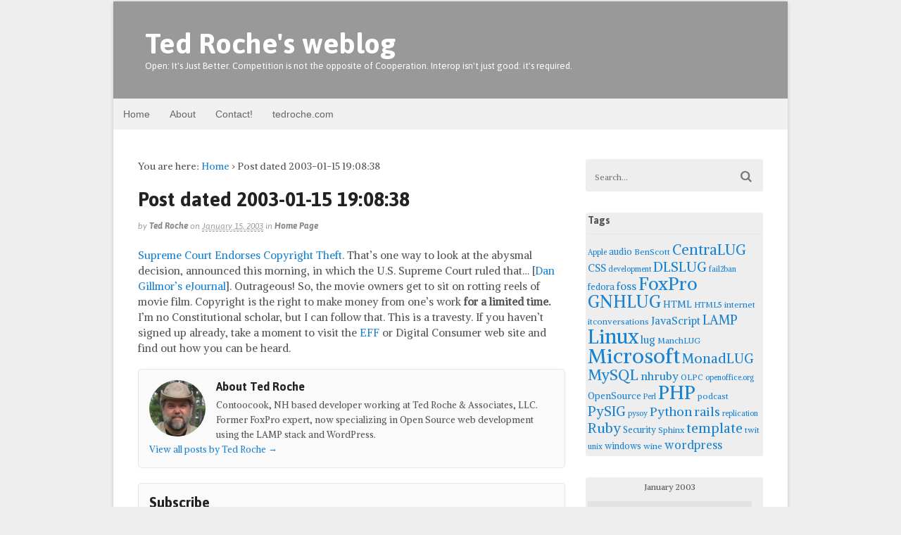

--- FILE ---
content_type: text/html; charset=UTF-8
request_url: https://blog.tedroche.com/2003/01/15/57/
body_size: 79053
content:
<!DOCTYPE html>
<html lang="en-US">
<head>
<meta charset="UTF-8" />
<title>Post dated 2003-01-15 19:08:38 | Ted Roche&#039;s weblog</title>
<meta http-equiv="Content-Type" content="text/html; charset=UTF-8" />
<link rel="pingback" href="https://blog.tedroche.com/xmlrpc.php" />
<meta name='robots' content='max-image-preview:large' />

<!--  Mobile viewport scale -->
<meta content="initial-scale=1.0, maximum-scale=1.0, user-scalable=yes" name="viewport"/>
<link rel="alternate" type="application/rss+xml" title="Ted Roche&#039;s weblog &raquo; Feed" href="https://blog.tedroche.com/feed/" />
<link rel="alternate" title="oEmbed (JSON)" type="application/json+oembed" href="https://blog.tedroche.com/wp-json/oembed/1.0/embed?url=https%3A%2F%2Fblog.tedroche.com%2F2003%2F01%2F15%2F57%2F" />
<link rel="alternate" title="oEmbed (XML)" type="text/xml+oembed" href="https://blog.tedroche.com/wp-json/oembed/1.0/embed?url=https%3A%2F%2Fblog.tedroche.com%2F2003%2F01%2F15%2F57%2F&#038;format=xml" />
<style type="text/css">
@media only screen and (min-width: 980px) {
body.two-col-left-960 #main-sidebar-container { width: 100%; }
body.two-col-left-960 #main-sidebar-container #sidebar { width: 28.385%; }
body.two-col-left-960 #main-sidebar-container #main { width: 68.385%; }
}
</style>
<style id='wp-img-auto-sizes-contain-inline-css' type='text/css'>
img:is([sizes=auto i],[sizes^="auto," i]){contain-intrinsic-size:3000px 1500px}
/*# sourceURL=wp-img-auto-sizes-contain-inline-css */
</style>
<style id='wp-emoji-styles-inline-css' type='text/css'>

	img.wp-smiley, img.emoji {
		display: inline !important;
		border: none !important;
		box-shadow: none !important;
		height: 1em !important;
		width: 1em !important;
		margin: 0 0.07em !important;
		vertical-align: -0.1em !important;
		background: none !important;
		padding: 0 !important;
	}
/*# sourceURL=wp-emoji-styles-inline-css */
</style>
<style id='wp-block-library-inline-css' type='text/css'>
:root{--wp-block-synced-color:#7a00df;--wp-block-synced-color--rgb:122,0,223;--wp-bound-block-color:var(--wp-block-synced-color);--wp-editor-canvas-background:#ddd;--wp-admin-theme-color:#007cba;--wp-admin-theme-color--rgb:0,124,186;--wp-admin-theme-color-darker-10:#006ba1;--wp-admin-theme-color-darker-10--rgb:0,107,160.5;--wp-admin-theme-color-darker-20:#005a87;--wp-admin-theme-color-darker-20--rgb:0,90,135;--wp-admin-border-width-focus:2px}@media (min-resolution:192dpi){:root{--wp-admin-border-width-focus:1.5px}}.wp-element-button{cursor:pointer}:root .has-very-light-gray-background-color{background-color:#eee}:root .has-very-dark-gray-background-color{background-color:#313131}:root .has-very-light-gray-color{color:#eee}:root .has-very-dark-gray-color{color:#313131}:root .has-vivid-green-cyan-to-vivid-cyan-blue-gradient-background{background:linear-gradient(135deg,#00d084,#0693e3)}:root .has-purple-crush-gradient-background{background:linear-gradient(135deg,#34e2e4,#4721fb 50%,#ab1dfe)}:root .has-hazy-dawn-gradient-background{background:linear-gradient(135deg,#faaca8,#dad0ec)}:root .has-subdued-olive-gradient-background{background:linear-gradient(135deg,#fafae1,#67a671)}:root .has-atomic-cream-gradient-background{background:linear-gradient(135deg,#fdd79a,#004a59)}:root .has-nightshade-gradient-background{background:linear-gradient(135deg,#330968,#31cdcf)}:root .has-midnight-gradient-background{background:linear-gradient(135deg,#020381,#2874fc)}:root{--wp--preset--font-size--normal:16px;--wp--preset--font-size--huge:42px}.has-regular-font-size{font-size:1em}.has-larger-font-size{font-size:2.625em}.has-normal-font-size{font-size:var(--wp--preset--font-size--normal)}.has-huge-font-size{font-size:var(--wp--preset--font-size--huge)}.has-text-align-center{text-align:center}.has-text-align-left{text-align:left}.has-text-align-right{text-align:right}.has-fit-text{white-space:nowrap!important}#end-resizable-editor-section{display:none}.aligncenter{clear:both}.items-justified-left{justify-content:flex-start}.items-justified-center{justify-content:center}.items-justified-right{justify-content:flex-end}.items-justified-space-between{justify-content:space-between}.screen-reader-text{border:0;clip-path:inset(50%);height:1px;margin:-1px;overflow:hidden;padding:0;position:absolute;width:1px;word-wrap:normal!important}.screen-reader-text:focus{background-color:#ddd;clip-path:none;color:#444;display:block;font-size:1em;height:auto;left:5px;line-height:normal;padding:15px 23px 14px;text-decoration:none;top:5px;width:auto;z-index:100000}html :where(.has-border-color){border-style:solid}html :where([style*=border-top-color]){border-top-style:solid}html :where([style*=border-right-color]){border-right-style:solid}html :where([style*=border-bottom-color]){border-bottom-style:solid}html :where([style*=border-left-color]){border-left-style:solid}html :where([style*=border-width]){border-style:solid}html :where([style*=border-top-width]){border-top-style:solid}html :where([style*=border-right-width]){border-right-style:solid}html :where([style*=border-bottom-width]){border-bottom-style:solid}html :where([style*=border-left-width]){border-left-style:solid}html :where(img[class*=wp-image-]){height:auto;max-width:100%}:where(figure){margin:0 0 1em}html :where(.is-position-sticky){--wp-admin--admin-bar--position-offset:var(--wp-admin--admin-bar--height,0px)}@media screen and (max-width:600px){html :where(.is-position-sticky){--wp-admin--admin-bar--position-offset:0px}}

/*# sourceURL=wp-block-library-inline-css */
</style><style id='global-styles-inline-css' type='text/css'>
:root{--wp--preset--aspect-ratio--square: 1;--wp--preset--aspect-ratio--4-3: 4/3;--wp--preset--aspect-ratio--3-4: 3/4;--wp--preset--aspect-ratio--3-2: 3/2;--wp--preset--aspect-ratio--2-3: 2/3;--wp--preset--aspect-ratio--16-9: 16/9;--wp--preset--aspect-ratio--9-16: 9/16;--wp--preset--color--black: #000000;--wp--preset--color--cyan-bluish-gray: #abb8c3;--wp--preset--color--white: #ffffff;--wp--preset--color--pale-pink: #f78da7;--wp--preset--color--vivid-red: #cf2e2e;--wp--preset--color--luminous-vivid-orange: #ff6900;--wp--preset--color--luminous-vivid-amber: #fcb900;--wp--preset--color--light-green-cyan: #7bdcb5;--wp--preset--color--vivid-green-cyan: #00d084;--wp--preset--color--pale-cyan-blue: #8ed1fc;--wp--preset--color--vivid-cyan-blue: #0693e3;--wp--preset--color--vivid-purple: #9b51e0;--wp--preset--gradient--vivid-cyan-blue-to-vivid-purple: linear-gradient(135deg,rgb(6,147,227) 0%,rgb(155,81,224) 100%);--wp--preset--gradient--light-green-cyan-to-vivid-green-cyan: linear-gradient(135deg,rgb(122,220,180) 0%,rgb(0,208,130) 100%);--wp--preset--gradient--luminous-vivid-amber-to-luminous-vivid-orange: linear-gradient(135deg,rgb(252,185,0) 0%,rgb(255,105,0) 100%);--wp--preset--gradient--luminous-vivid-orange-to-vivid-red: linear-gradient(135deg,rgb(255,105,0) 0%,rgb(207,46,46) 100%);--wp--preset--gradient--very-light-gray-to-cyan-bluish-gray: linear-gradient(135deg,rgb(238,238,238) 0%,rgb(169,184,195) 100%);--wp--preset--gradient--cool-to-warm-spectrum: linear-gradient(135deg,rgb(74,234,220) 0%,rgb(151,120,209) 20%,rgb(207,42,186) 40%,rgb(238,44,130) 60%,rgb(251,105,98) 80%,rgb(254,248,76) 100%);--wp--preset--gradient--blush-light-purple: linear-gradient(135deg,rgb(255,206,236) 0%,rgb(152,150,240) 100%);--wp--preset--gradient--blush-bordeaux: linear-gradient(135deg,rgb(254,205,165) 0%,rgb(254,45,45) 50%,rgb(107,0,62) 100%);--wp--preset--gradient--luminous-dusk: linear-gradient(135deg,rgb(255,203,112) 0%,rgb(199,81,192) 50%,rgb(65,88,208) 100%);--wp--preset--gradient--pale-ocean: linear-gradient(135deg,rgb(255,245,203) 0%,rgb(182,227,212) 50%,rgb(51,167,181) 100%);--wp--preset--gradient--electric-grass: linear-gradient(135deg,rgb(202,248,128) 0%,rgb(113,206,126) 100%);--wp--preset--gradient--midnight: linear-gradient(135deg,rgb(2,3,129) 0%,rgb(40,116,252) 100%);--wp--preset--font-size--small: 13px;--wp--preset--font-size--medium: 20px;--wp--preset--font-size--large: 36px;--wp--preset--font-size--x-large: 42px;--wp--preset--spacing--20: 0.44rem;--wp--preset--spacing--30: 0.67rem;--wp--preset--spacing--40: 1rem;--wp--preset--spacing--50: 1.5rem;--wp--preset--spacing--60: 2.25rem;--wp--preset--spacing--70: 3.38rem;--wp--preset--spacing--80: 5.06rem;--wp--preset--shadow--natural: 6px 6px 9px rgba(0, 0, 0, 0.2);--wp--preset--shadow--deep: 12px 12px 50px rgba(0, 0, 0, 0.4);--wp--preset--shadow--sharp: 6px 6px 0px rgba(0, 0, 0, 0.2);--wp--preset--shadow--outlined: 6px 6px 0px -3px rgb(255, 255, 255), 6px 6px rgb(0, 0, 0);--wp--preset--shadow--crisp: 6px 6px 0px rgb(0, 0, 0);}:where(.is-layout-flex){gap: 0.5em;}:where(.is-layout-grid){gap: 0.5em;}body .is-layout-flex{display: flex;}.is-layout-flex{flex-wrap: wrap;align-items: center;}.is-layout-flex > :is(*, div){margin: 0;}body .is-layout-grid{display: grid;}.is-layout-grid > :is(*, div){margin: 0;}:where(.wp-block-columns.is-layout-flex){gap: 2em;}:where(.wp-block-columns.is-layout-grid){gap: 2em;}:where(.wp-block-post-template.is-layout-flex){gap: 1.25em;}:where(.wp-block-post-template.is-layout-grid){gap: 1.25em;}.has-black-color{color: var(--wp--preset--color--black) !important;}.has-cyan-bluish-gray-color{color: var(--wp--preset--color--cyan-bluish-gray) !important;}.has-white-color{color: var(--wp--preset--color--white) !important;}.has-pale-pink-color{color: var(--wp--preset--color--pale-pink) !important;}.has-vivid-red-color{color: var(--wp--preset--color--vivid-red) !important;}.has-luminous-vivid-orange-color{color: var(--wp--preset--color--luminous-vivid-orange) !important;}.has-luminous-vivid-amber-color{color: var(--wp--preset--color--luminous-vivid-amber) !important;}.has-light-green-cyan-color{color: var(--wp--preset--color--light-green-cyan) !important;}.has-vivid-green-cyan-color{color: var(--wp--preset--color--vivid-green-cyan) !important;}.has-pale-cyan-blue-color{color: var(--wp--preset--color--pale-cyan-blue) !important;}.has-vivid-cyan-blue-color{color: var(--wp--preset--color--vivid-cyan-blue) !important;}.has-vivid-purple-color{color: var(--wp--preset--color--vivid-purple) !important;}.has-black-background-color{background-color: var(--wp--preset--color--black) !important;}.has-cyan-bluish-gray-background-color{background-color: var(--wp--preset--color--cyan-bluish-gray) !important;}.has-white-background-color{background-color: var(--wp--preset--color--white) !important;}.has-pale-pink-background-color{background-color: var(--wp--preset--color--pale-pink) !important;}.has-vivid-red-background-color{background-color: var(--wp--preset--color--vivid-red) !important;}.has-luminous-vivid-orange-background-color{background-color: var(--wp--preset--color--luminous-vivid-orange) !important;}.has-luminous-vivid-amber-background-color{background-color: var(--wp--preset--color--luminous-vivid-amber) !important;}.has-light-green-cyan-background-color{background-color: var(--wp--preset--color--light-green-cyan) !important;}.has-vivid-green-cyan-background-color{background-color: var(--wp--preset--color--vivid-green-cyan) !important;}.has-pale-cyan-blue-background-color{background-color: var(--wp--preset--color--pale-cyan-blue) !important;}.has-vivid-cyan-blue-background-color{background-color: var(--wp--preset--color--vivid-cyan-blue) !important;}.has-vivid-purple-background-color{background-color: var(--wp--preset--color--vivid-purple) !important;}.has-black-border-color{border-color: var(--wp--preset--color--black) !important;}.has-cyan-bluish-gray-border-color{border-color: var(--wp--preset--color--cyan-bluish-gray) !important;}.has-white-border-color{border-color: var(--wp--preset--color--white) !important;}.has-pale-pink-border-color{border-color: var(--wp--preset--color--pale-pink) !important;}.has-vivid-red-border-color{border-color: var(--wp--preset--color--vivid-red) !important;}.has-luminous-vivid-orange-border-color{border-color: var(--wp--preset--color--luminous-vivid-orange) !important;}.has-luminous-vivid-amber-border-color{border-color: var(--wp--preset--color--luminous-vivid-amber) !important;}.has-light-green-cyan-border-color{border-color: var(--wp--preset--color--light-green-cyan) !important;}.has-vivid-green-cyan-border-color{border-color: var(--wp--preset--color--vivid-green-cyan) !important;}.has-pale-cyan-blue-border-color{border-color: var(--wp--preset--color--pale-cyan-blue) !important;}.has-vivid-cyan-blue-border-color{border-color: var(--wp--preset--color--vivid-cyan-blue) !important;}.has-vivid-purple-border-color{border-color: var(--wp--preset--color--vivid-purple) !important;}.has-vivid-cyan-blue-to-vivid-purple-gradient-background{background: var(--wp--preset--gradient--vivid-cyan-blue-to-vivid-purple) !important;}.has-light-green-cyan-to-vivid-green-cyan-gradient-background{background: var(--wp--preset--gradient--light-green-cyan-to-vivid-green-cyan) !important;}.has-luminous-vivid-amber-to-luminous-vivid-orange-gradient-background{background: var(--wp--preset--gradient--luminous-vivid-amber-to-luminous-vivid-orange) !important;}.has-luminous-vivid-orange-to-vivid-red-gradient-background{background: var(--wp--preset--gradient--luminous-vivid-orange-to-vivid-red) !important;}.has-very-light-gray-to-cyan-bluish-gray-gradient-background{background: var(--wp--preset--gradient--very-light-gray-to-cyan-bluish-gray) !important;}.has-cool-to-warm-spectrum-gradient-background{background: var(--wp--preset--gradient--cool-to-warm-spectrum) !important;}.has-blush-light-purple-gradient-background{background: var(--wp--preset--gradient--blush-light-purple) !important;}.has-blush-bordeaux-gradient-background{background: var(--wp--preset--gradient--blush-bordeaux) !important;}.has-luminous-dusk-gradient-background{background: var(--wp--preset--gradient--luminous-dusk) !important;}.has-pale-ocean-gradient-background{background: var(--wp--preset--gradient--pale-ocean) !important;}.has-electric-grass-gradient-background{background: var(--wp--preset--gradient--electric-grass) !important;}.has-midnight-gradient-background{background: var(--wp--preset--gradient--midnight) !important;}.has-small-font-size{font-size: var(--wp--preset--font-size--small) !important;}.has-medium-font-size{font-size: var(--wp--preset--font-size--medium) !important;}.has-large-font-size{font-size: var(--wp--preset--font-size--large) !important;}.has-x-large-font-size{font-size: var(--wp--preset--font-size--x-large) !important;}
/*# sourceURL=global-styles-inline-css */
</style>

<style id='classic-theme-styles-inline-css' type='text/css'>
/*! This file is auto-generated */
.wp-block-button__link{color:#fff;background-color:#32373c;border-radius:9999px;box-shadow:none;text-decoration:none;padding:calc(.667em + 2px) calc(1.333em + 2px);font-size:1.125em}.wp-block-file__button{background:#32373c;color:#fff;text-decoration:none}
/*# sourceURL=/wp-includes/css/classic-themes.min.css */
</style>
<link rel='stylesheet' id='theme-stylesheet-css' href='https://blog.tedroche.com/wp-content/themes/canvas/style.css?ver=5.8.0' type='text/css' media='all' />
<!--[if lt IE 9]>
<link href="https://blog.tedroche.com/wp-content/themes/canvas/css/non-responsive.css" rel="stylesheet" type="text/css" />
<style type="text/css">.col-full, #wrapper { width: 960px; max-width: 960px; } #inner-wrapper { padding: 0; } body.full-width #header, #nav-container, body.full-width #content, body.full-width #footer-widgets, body.full-width #footer { padding-left: 0; padding-right: 0; } body.fixed-mobile #top, body.fixed-mobile #header-container, body.fixed-mobile #footer-container, body.fixed-mobile #nav-container, body.fixed-mobile #footer-widgets-container { min-width: 960px; padding: 0 1em; } body.full-width #content { width: auto; padding: 0 1em;}</style>
<![endif]-->
<script type="text/javascript" src="https://blog.tedroche.com/wp-includes/js/jquery/jquery.min.js?ver=3.7.1" id="jquery-core-js"></script>
<script type="text/javascript" src="https://blog.tedroche.com/wp-includes/js/jquery/jquery-migrate.min.js?ver=3.4.1" id="jquery-migrate-js"></script>
<script type="text/javascript" src="https://blog.tedroche.com/wp-content/themes/canvas/includes/js/third-party.min.js?ver=6.9" id="third-party-js"></script>
<script type="text/javascript" src="https://blog.tedroche.com/wp-content/themes/canvas/includes/js/modernizr.min.js?ver=2.6.2" id="modernizr-js"></script>
<script type="text/javascript" src="https://blog.tedroche.com/wp-content/themes/canvas/includes/js/general.min.js?ver=6.9" id="general-js"></script>
<link rel="https://api.w.org/" href="https://blog.tedroche.com/wp-json/" /><link rel="alternate" title="JSON" type="application/json" href="https://blog.tedroche.com/wp-json/wp/v2/posts/57" /><meta name="generator" content="WordPress 6.9" />
<link rel="canonical" href="https://blog.tedroche.com/2003/01/15/57/" />
<link rel='shortlink' href='https://blog.tedroche.com/?p=57' />

<!-- Custom CSS Styling -->
<style type="text/css">
body {background-color:#eeeeee;background-repeat:no-repeat;background-position:top left;background-attachment:scroll;border-top:0px solid #000000;}
hr, .entry img, img.thumbnail, .entry .wp-caption, #footer-widgets, #comments, #comments .comment.thread-even, #comments ul.children li, .entry h1{border-color:#373737}
a:link, a:visited, #loopedSlider a.flex-prev:hover, #loopedSlider a.flex-next:hover {color:#1982d1} .quantity .plus, .quantity .minus {background-color: #1982d1;}
#header {background-color:#999;background-repeat:no-repeat;background-position:left top;margin-top:0px;margin-bottom:0px;padding-top:40px;padding-bottom:40px;border:0px solid ;}
#logo {padding-left:10px;}.header-widget {padding-right:10px;}
#logo .site-title a {font:bold 40px/1em 'Asap', arial, sans-serif;color:#fff;}
#logo .site-description {font:300 13px/1em 'Asap', arial, sans-serif;color:#fff;}
#inner-wrapper {padding-left:30px; padding-right:30px;background-color:#ffffff;margin-top:1px;margin-bottom:1px;border-top:1px solid #dbdbdb;border-bottom:1px solid #dbdbdb;border-left:1px solid #dbdbdb;border-right:1px solid #dbdbdb;border-radius:6px;box-shadow: 0px 1px 5px rgba(0,0,0,.1);} .col-full { width: auto; } @media only screen and (max-width:767px) { #inner-wrapper { margin:0; border-radius:none; padding-left:1em; padding-right: 1em; border: none; } } 
body, p { font:300 14px/1.5em 'Alike', arial, sans-serif;color:#555555; }
h1 { font:bold 28px/1.2em 'Asap', arial, sans-serif;color:#222222; }h2 { font:bold 24px/1.2em 'Asap', arial, sans-serif;color:#222222; }h3 { font:bold 20px/1.2em 'Asap', arial, sans-serif;color:#222222; }h4 { font:bold 16px/1.2em 'Asap', arial, sans-serif;color:#222222; }h5 { font:bold 14px/1.2em 'Asap', arial, sans-serif;color:#222222; }h6 { font:bold 12px/1.2em 'Asap', arial, sans-serif;color:#222222; }
.page-title, .post .title, .page .title {font:bold 28px/1.1em 'Asap', arial, sans-serif;color:#222222;}
.post .title a:link, .post .title a:visited, .page .title a:link, .page .title a:visited {color:#222222}
.post-meta { font:italic 12px/1.5em 'Asap', arial, sans-serif;color:#999999; }
.entry, .entry p{ font:300 15px/1.5em 'Alike', arial, sans-serif;color:#555555; }
.post-more {font:300 13px/1.5em Alike;color:;border-top:0px solid #e6e6e6;border-bottom:0px solid #e6e6e6;}
#post-author, #connect {border-top:1px solid #e6e6e6;border-bottom:1px solid #e6e6e6;border-left:1px solid #e6e6e6;border-right:1px solid #e6e6e6;border-radius:5px;-moz-border-radius:5px;-webkit-border-radius:5px;background-color:#fafafa}
.nav-entries a, .woo-pagination { font:300 13px/1em 'Asap', arial, sans-serif;color:#888; }
.woo-pagination a, .woo-pagination a:hover {color:#888!important}
.widget h3 {font:bold 14px/1.2em Asap;color:#555555;border-bottom:1px solid #e6e6e6;}
.widget_recent_comments li, #twitter li { border-color: #e6e6e6;}
.widget p, .widget .textwidget { font:300 13px/1.5em &quot;Helvetica Neue&quot;, Helvetica, sans-serif;color:#555555; }
.widget {font:300 13px/1.5em &quot;Helvetica Neue&quot;, Helvetica, sans-serif;color:#555555;padding:3px 3px;background-color:#EEE;border-radius:3px;-moz-border-radius:3px;-webkit-border-radius:3px;}
#tabs .inside li a, .widget_woodojo_tabs .tabbable .tab-pane li a { font:bold 12px/1.5em &quot;Helvetica Neue&quot;, Helvetica, sans-serif;color:#555555; }
#tabs .inside li span.meta, .widget_woodojo_tabs .tabbable .tab-pane li span.meta { font:300 11px/1.5em &quot;Helvetica Neue&quot;, Helvetica, sans-serif;color:#999999; }
#tabs ul.wooTabs li a, .widget_woodojo_tabs .tabbable .nav-tabs li a { font:300 11px/2em &quot;Helvetica Neue&quot;, Helvetica, sans-serif;color:#999999; }
@media only screen and (min-width:768px) {
ul.nav li a, #navigation ul.rss a, #navigation ul.cart a.cart-contents, #navigation .cart-contents #navigation ul.rss, #navigation ul.nav-search, #navigation ul.nav-search a { font:300 14px/1.2em &quot;Helvetica Neue&quot;, Helvetica, sans-serif;color:#666666; } #navigation ul.rss li a:before, #navigation ul.nav-search a.search-contents:before { color:#666666;}
#navigation ul.nav li ul, #navigation ul.cart > li > ul > div  { border: 0px solid #dbdbdb; }
#navigation ul.nav > li:hover > ul  { left: 0; }
#navigation ul.nav > li  { border-right: 0px solid #dbdbdb; }#navigation ul.nav > li:hover > ul  { left: 0; }
#navigation { box-shadow: none; -moz-box-shadow: none; -webkit-box-shadow: none; }#navigation ul li:first-child, #navigation ul li:first-child a { border-radius:0px 0 0 0px; -moz-border-radius:0px 0 0 0px; -webkit-border-radius:0px 0 0 0px; }
#navigation {border-top:0px solid #dbdbdb;border-bottom:0px solid #dbdbdb;border-left:0px solid #dbdbdb;border-right:0px solid #dbdbdb;border-radius:0px; -moz-border-radius:0px; -webkit-border-radius:0px;}
#top ul.nav li a { font:300 12px/1.6em &quot;Helvetica Neue&quot;, Helvetica, sans-serif;color:#ddd; }
}
#footer, #footer p { font:300 13px/1.4em &quot;Helvetica Neue&quot;, Helvetica, sans-serif;color:#999999; }
#footer {border-top:1px solid #dbdbdb;border-bottom:0px solid ;border-left:0px solid ;border-right:0px solid ;border-radius:0px; -moz-border-radius:0px; -webkit-border-radius:0px;}
.magazine #loopedSlider .content h2.title a { font:bold 24px/1em Arial, sans-serif;color:#ffffff; }
.wooslider-theme-magazine .slide-title a { font:bold 24px/1em Arial, sans-serif;color:#ffffff; }
.magazine #loopedSlider .content .excerpt p { font:300 13px/1.5em Arial, sans-serif;color:#cccccc; }
.wooslider-theme-magazine .slide-content p, .wooslider-theme-magazine .slide-excerpt p { font:300 13px/1.5em Arial, sans-serif;color:#cccccc; }
.magazine .block .post .title a {font:bold 18px/1.2em &quot;Helvetica Neue&quot;, Helvetica, sans-serif;color:#222222; }
#loopedSlider.business-slider .content h2 { font:bold 24px/1em Arial, sans-serif;color:#ffffff; }
#loopedSlider.business-slider .content h2.title a { font:bold 24px/1em Arial, sans-serif;color:#ffffff; }
.wooslider-theme-business .has-featured-image .slide-title { font:bold 24px/1em Arial, sans-serif;color:#ffffff; }
.wooslider-theme-business .has-featured-image .slide-title a { font:bold 24px/1em Arial, sans-serif;color:#ffffff; }
#wrapper #loopedSlider.business-slider .content p { font:300 13px/1.5em Arial, sans-serif;color:#cccccc; }
.wooslider-theme-business .has-featured-image .slide-content p { font:300 13px/1.5em Arial, sans-serif;color:#cccccc; }
.wooslider-theme-business .has-featured-image .slide-excerpt p { font:300 13px/1.5em Arial, sans-serif;color:#cccccc; }
.archive_header { font:bold 18px/1em Arial, sans-serif;color:#222222; }
.archive_header {border-bottom:1px solid #e6e6e6;}
</style>

<!-- Custom Favicon -->
<link rel="shortcut icon" href="https://blog.tedroche.com/wp-content/uploads/2013/12/apple-touch-icon-iphone.png"/>
<!-- Options Panel Custom CSS -->
<style type="text/css">
span.comments {display: none;}
div.wp-caption {border-color: rgb(224,224,224);}
</style>


<!-- Woo Shortcodes CSS -->
<link href="https://blog.tedroche.com/wp-content/themes/canvas/functions/css/shortcodes.css" rel="stylesheet" type="text/css" />

<!-- Custom Stylesheet -->
<link href="https://blog.tedroche.com/wp-content/themes/canvas/custom.css" rel="stylesheet" type="text/css" />

<!-- Theme version -->
<meta name="generator" content="Canvas 5.8.7" />
<meta name="generator" content="WooFramework 6.2.9" />

<!-- Google Webfonts -->
<link href="https://fonts.googleapis.com/css?family=Alike%3Aregular%7CAsap%3Aregular%2Citalic%2C700%2C700italic" rel="stylesheet" type="text/css" />
</head>
<body class="wp-singular post-template-default single single-post postid-57 single-format-standard wp-theme-canvas chrome alt-style-default boxed-layout two-col-left width-960 two-col-left-960">
<!-- Google Tag Manager -->
<noscript><iframe src="//www.googletagmanager.com/ns.html?id=GTM-T75MR3"
height="0" width="0" style="display:none;visibility:hidden"></iframe></noscript>
<script>(function(w,d,s,l,i){w[l]=w[l]||[];w[l].push({'gtm.start':
new Date().getTime(),event:'gtm.js'});var f=d.getElementsByTagName(s)[0],
j=d.createElement(s),dl=l!='dataLayer'?'&l='+l:'';j.async=true;j.src=
'//www.googletagmanager.com/gtm.js?id='+i+dl;f.parentNode.insertBefore(j,f);
})(window,document,'script','dataLayer','GTM-T75MR3');</script>
<!-- End Google Tag Manager --><div id="wrapper">

	<div id="inner-wrapper">

	<h3 class="nav-toggle icon"><a href="#navigation">Navigation</a></h3>

	<header id="header" class="col-full">

		<div id="logo">
<span class="site-title"><a href="https://blog.tedroche.com/">Ted Roche&#039;s weblog</a></span>
<span class="site-description">Open: It&#039;s Just Better. Competition is not the opposite of Cooperation. Interop isn&#039;t just good: it&#039;s required.</span>
</div>

	</header>
	<nav id="navigation" class="col-full" role="navigation">

	
	<section class="menus">

		<a href="https://blog.tedroche.com" class="nav-home"><span>Home</span></a>

	<h3>Customized blog.tedroche.com menu</h3><ul id="main-nav" class="nav fl"><li id="menu-item-3480" class="menu-item menu-item-type-custom menu-item-object-custom menu-item-home menu-item-3480"><a href="//blog.tedroche.com/">Home</a></li>
<li id="menu-item-6342" class="menu-item menu-item-type-post_type menu-item-object-page menu-item-6342"><a href="https://blog.tedroche.com/about-ted-roche/">About</a></li>
<li id="menu-item-3496" class="menu-item menu-item-type-custom menu-item-object-custom menu-item-3496"><a href="//www.tedroche.com/contact.php">Contact!</a></li>
<li id="menu-item-3481" class="menu-item menu-item-type-custom menu-item-object-custom menu-item-3481"><a href="//www.tedroche.com">tedroche.com</a></li>
</ul>	<div class="side-nav">
		</div><!-- /#side-nav -->

	</section><!-- /.menus -->

	<a href="#top" class="nav-close"><span>Return to Content</span></a>

</nav>
       
    <!-- #content Starts -->
	    <div id="content" class="col-full">
    
    	<div id="main-sidebar-container">    

            <!-- #main Starts -->
                        <section id="main">                       
<div class="breadcrumb breadcrumbs woo-breadcrumbs"><div class="breadcrumb-trail"><span class="trail-before"><span class="breadcrumb-title">You are here:</span></span> <a href="https://blog.tedroche.com" title="Ted Roche&#039;s weblog" rel="home" class="trail-begin">Home</a> <span class="sep">›</span> <span class="trail-end">Post dated 2003-01-15 19:08:38</span></div></div><article class="post-57 post type-post status-publish format-standard hentry category-homepage">
	<header>
	<h1 class="title entry-title">Post dated 2003-01-15 19:08:38</h1>	</header>
<div class="post-meta"><span class="small">By</span> <span class="author vcard"><span class="fn"><a href="https://blog.tedroche.com/author/ted-roche/" title="Posts by Ted Roche" rel="author">Ted Roche</a></span></span> <span class="small">on</span> <abbr class="date time published updated" title="2003-01-15T19:08:38-0500">January 15, 2003</abbr>  <span class="small">in</span> <span class="categories"><a href="https://blog.tedroche.com/category/homepage/" title="View all items in Home Page">Home Page</a></span>  </div>
	<section class="entry">
<p><a href="http://web.archive.org/web/20041205034353/http://weblog.siliconvalley.com:80/column/dangillmor/archives/000730.shtml">Supreme Court Endorses Copyright Theft</a>. That&#8217;s one way to look at the abysmal decision, announced this morning, in which the U.S. Supreme Court ruled that&#8230; [<a href="http://web.archive.org/web/20050713080003/http://weblog.siliconvalley.com:80/column/dangillmor/">Dan Gillmor&#8217;s eJournal</a>]. Outrageous! So, the movie owners get to sit on rotting reels of movie film. Copyright is the right to make money from one&#8217;s work <strong>for a limited time.</strong> I&#8217;m no Constitutional scholar, but I can follow that. This is a travesty. If you haven&#8217;t signed up already, take a moment to visit the <a href="https://www.eff.org">EFF</a> or <span class="removed_link" title="http://www.digitalconsumer.org">Digital Consumer</span> web site and find out how you can be heard.</p>
	</section><!-- /.entry -->
	<div class="fix"></div>
<aside id="post-author">
	<div class="profile-image"><img alt='' src='https://secure.gravatar.com/avatar/9988ff068c6a277c8d446cab9debe44e7864b913cd5666b6e9b909f99037c9e6?s=80&#038;r=pg' srcset='https://secure.gravatar.com/avatar/9988ff068c6a277c8d446cab9debe44e7864b913cd5666b6e9b909f99037c9e6?s=160&#038;r=pg 2x' class='avatar avatar-80 photo' height='80' width='80' decoding='async'/></div>
	<div class="profile-content">
		<h4>About Ted Roche</h4>
		Contoocook, NH based developer working at Ted Roche &amp; Associates, LLC. Former FoxPro expert, now specializing in Open Source web development using the LAMP stack and WordPress.				<div class="profile-link">
			<a href="https://blog.tedroche.com/author/ted-roche/">
				View all posts by Ted Roche <span class="meta-nav">&rarr;</span>			</a>
		</div><!--#profile-link-->
			</div>
	<div class="fix"></div>
</aside>
		<aside id="connect">
		<h3>Subscribe</h3>

		<div class="col-left">
			<p>Subscribe to our e-mail newsletter to receive updates.</p>

			
			
						<div class="social">
		   				   		<a href="https://blog.tedroche.com/feed/" class="subscribe" title="RSS"></a>

		   					</div>
			
		</div><!-- col-left -->

				<div class="related-posts col-right">
			<h4>Related Posts:</h4>
			<div class="woo-sc-related-posts">
<ul>
<li class="post-id-7654">

<a href="https://blog.tedroche.com/2014/11/20/please-stay-on-the-line-as-calls-are-answered-in-the-order-in-which-they-are-received/" title="Please stay on the line, as calls are answered in the order in which they are received" class="related-title"><span>Please stay on the line, as calls are answered in the order in which they are received</span></a>
</li>
<li class="post-id-6850">

<a href="https://blog.tedroche.com/2014/04/22/ancient-fox-manuscripts-unearthed/" title="Ancient Fox Manuscripts Unearthed" class="related-title"><span>Ancient Fox Manuscripts Unearthed</span></a>
</li>
<li class="post-id-6748">

<a href="https://blog.tedroche.com/2014/02/26/web-dev-cardarella-ember-js/" title="Notes from Feb 25th Web Dev Meeting: Brian Cardarella on Ember.js" class="related-title"><span>Notes from Feb 25th Web Dev Meeting: Brian Cardarella on Ember.js</span></a>
</li>
<li class="post-id-6493">

<a href="https://blog.tedroche.com/2013/12/20/blog-optimization-update/" title="Blog optimization update: WordPress, CDN, Speed, Caching, Accessibility" class="related-title"><span>Blog optimization update: WordPress, CDN, Speed, Caching, Accessibility</span></a>
</li>
<li class="post-id-6417">

<a href="https://blog.tedroche.com/2013/12/11/credit-credit-due/" title="Using SQLite to Bypass the 2 GB .DBF Filesize Limit" class="related-title"><span>Using SQLite to Bypass the 2 GB .DBF Filesize Limit</span></a>
</li>
</ul>
<div class="fix"></div><!--/.fix-->
</div><!--/.woo-sc-related-posts-->		</div><!-- col-right -->
		
        <div class="fix"></div>
	</aside>
	<div class="post-utility"></div>
</article><!-- /.post -->
	        <div class="post-entries">
	            <div class="nav-prev fl"><a href="https://blog.tedroche.com/2003/01/14/56/" rel="prev"><i class="fa fa-angle-left"></i> Post dated 2003-01-14 13:58:42</a></div>
	            <div class="nav-next fr"><a href="https://blog.tedroche.com/2003/01/15/58/" rel="next">Post dated 2003-01-15 19:16:02 <i class="fa fa-angle-right"></i></a></div>
	            <div class="fix"></div>
	        </div>

		     
            </section><!-- /#main -->
                
            <aside id="sidebar">
<div id="search-4" class="widget widget_search"><div class="search_main">
    <form method="get" class="searchform" action="https://blog.tedroche.com/" >
        <input type="text" class="field s" name="s" value="Search..." onfocus="if (this.value == 'Search...') {this.value = '';}" onblur="if (this.value == '') {this.value = 'Search...';}" />
        <button type="submit" class="fa fa-search submit" name="submit" value="Search"></button>
    </form>
    <div class="fix"></div>
</div></div><div id="tag_cloud-4" class="widget widget_tag_cloud"><h3>Tags</h3><div class="tagcloud"><a href="https://blog.tedroche.com/tag/apple/" class="tag-cloud-link tag-link-360 tag-link-position-1" style="font-size: 8pt;" aria-label="Apple (2 items)">Apple</a>
<a href="https://blog.tedroche.com/tag/audio/" class="tag-cloud-link tag-link-91 tag-link-position-2" style="font-size: 9.3106382978723pt;" aria-label="audio (4 items)">audio</a>
<a href="https://blog.tedroche.com/tag/benscott/" class="tag-cloud-link tag-link-85 tag-link-position-3" style="font-size: 8.7148936170213pt;" aria-label="BenScott (3 items)">BenScott</a>
<a href="https://blog.tedroche.com/tag/centralug/" class="tag-cloud-link tag-link-105 tag-link-position-4" style="font-size: 15.268085106383pt;" aria-label="CentraLUG (49 items)">CentraLUG</a>
<a href="https://blog.tedroche.com/tag/css/" class="tag-cloud-link tag-link-445 tag-link-position-5" style="font-size: 10.8pt;" aria-label="CSS (8 items)">CSS</a>
<a href="https://blog.tedroche.com/tag/development/" class="tag-cloud-link tag-link-231 tag-link-position-6" style="font-size: 8pt;" aria-label="development (2 items)">development</a>
<a href="https://blog.tedroche.com/tag/dlslug/" class="tag-cloud-link tag-link-101 tag-link-position-7" style="font-size: 14.612765957447pt;" aria-label="DLSLUG (38 items)">DLSLUG</a>
<a href="https://blog.tedroche.com/tag/fail2ban/" class="tag-cloud-link tag-link-332 tag-link-position-8" style="font-size: 8pt;" aria-label="fail2ban (2 items)">fail2ban</a>
<a href="https://blog.tedroche.com/tag/fedora/" class="tag-cloud-link tag-link-92 tag-link-position-9" style="font-size: 9.3106382978723pt;" aria-label="fedora (4 items)">fedora</a>
<a href="https://blog.tedroche.com/tag/foss/" class="tag-cloud-link tag-link-235 tag-link-position-10" style="font-size: 11.336170212766pt;" aria-label="foss (10 items)">foss</a>
<a href="https://blog.tedroche.com/tag/foxpro/" class="tag-cloud-link tag-link-436 tag-link-position-11" style="font-size: 19.140425531915pt;" aria-label="FoxPro (223 items)">FoxPro</a>
<a href="https://blog.tedroche.com/tag/gnhlug/" class="tag-cloud-link tag-link-103 tag-link-position-12" style="font-size: 18.127659574468pt;" aria-label="GNHLUG (149 items)">GNHLUG</a>
<a href="https://blog.tedroche.com/tag/html/" class="tag-cloud-link tag-link-448 tag-link-position-13" style="font-size: 10.204255319149pt;" aria-label="HTML (6 items)">HTML</a>
<a href="https://blog.tedroche.com/tag/html5/" class="tag-cloud-link tag-link-369 tag-link-position-14" style="font-size: 8.7148936170213pt;" aria-label="HTML5 (3 items)">HTML5</a>
<a href="https://blog.tedroche.com/tag/internet/" class="tag-cloud-link tag-link-123 tag-link-position-15" style="font-size: 8.7148936170213pt;" aria-label="internet (3 items)">internet</a>
<a href="https://blog.tedroche.com/tag/itconversations/" class="tag-cloud-link tag-link-214 tag-link-position-16" style="font-size: 8.7148936170213pt;" aria-label="itconversations (3 items)">itconversations</a>
<a href="https://blog.tedroche.com/tag/javascript/" class="tag-cloud-link tag-link-446 tag-link-position-17" style="font-size: 11.097872340426pt;" aria-label="JavaScript (9 items)">JavaScript</a>
<a href="https://blog.tedroche.com/tag/lamp/" class="tag-cloud-link tag-link-439 tag-link-position-18" style="font-size: 13.83829787234pt;" aria-label="LAMP (28 items)">LAMP</a>
<a href="https://blog.tedroche.com/tag/linux/" class="tag-cloud-link tag-link-437 tag-link-position-19" style="font-size: 21.165957446809pt;" aria-label="Linux (485 items)">Linux</a>
<a href="https://blog.tedroche.com/tag/lug/" class="tag-cloud-link tag-link-184 tag-link-position-20" style="font-size: 11.097872340426pt;" aria-label="lug (9 items)">lug</a>
<a href="https://blog.tedroche.com/tag/manchlug/" class="tag-cloud-link tag-link-353 tag-link-position-21" style="font-size: 8.7148936170213pt;" aria-label="ManchLUG (3 items)">ManchLUG</a>
<a href="https://blog.tedroche.com/tag/microsoft/" class="tag-cloud-link tag-link-433 tag-link-position-22" style="font-size: 22pt;" aria-label="Microsoft (675 items)">Microsoft</a>
<a href="https://blog.tedroche.com/tag/monadlug/" class="tag-cloud-link tag-link-87 tag-link-position-23" style="font-size: 14.314893617021pt;" aria-label="MonadLUG (34 items)">MonadLUG</a>
<a href="https://blog.tedroche.com/tag/mysql/" class="tag-cloud-link tag-link-440 tag-link-position-24" style="font-size: 16.221276595745pt;" aria-label="MySQL (71 items)">MySQL</a>
<a href="https://blog.tedroche.com/tag/nhruby/" class="tag-cloud-link tag-link-223 tag-link-position-25" style="font-size: 11.991489361702pt;" aria-label="nhruby (13 items)">nhruby</a>
<a href="https://blog.tedroche.com/tag/olpc/" class="tag-cloud-link tag-link-119 tag-link-position-26" style="font-size: 8.7148936170213pt;" aria-label="OLPC (3 items)">OLPC</a>
<a href="https://blog.tedroche.com/tag/openofficeorg/" class="tag-cloud-link tag-link-245 tag-link-position-27" style="font-size: 8pt;" aria-label="openoffice.org (2 items)">openoffice.org</a>
<a href="https://blog.tedroche.com/tag/opensource/" class="tag-cloud-link tag-link-434 tag-link-position-28" style="font-size: 9.7872340425532pt;" aria-label="OpenSource (5 items)">OpenSource</a>
<a href="https://blog.tedroche.com/tag/perl/" class="tag-cloud-link tag-link-447 tag-link-position-29" style="font-size: 8pt;" aria-label="Perl (2 items)">Perl</a>
<a href="https://blog.tedroche.com/tag/php/" class="tag-cloud-link tag-link-442 tag-link-position-30" style="font-size: 20.391489361702pt;" aria-label="PHP (360 items)">PHP</a>
<a href="https://blog.tedroche.com/tag/podcast/" class="tag-cloud-link tag-link-213 tag-link-position-31" style="font-size: 8.7148936170213pt;" aria-label="podcast (3 items)">podcast</a>
<a href="https://blog.tedroche.com/tag/pysig/" class="tag-cloud-link tag-link-102 tag-link-position-32" style="font-size: 14.314893617021pt;" aria-label="PySIG (34 items)">PySIG</a>
<a href="https://blog.tedroche.com/tag/pysoy/" class="tag-cloud-link tag-link-200 tag-link-position-33" style="font-size: 8pt;" aria-label="pysoy (2 items)">pysoy</a>
<a href="https://blog.tedroche.com/tag/python/" class="tag-cloud-link tag-link-438 tag-link-position-34" style="font-size: 13.36170212766pt;" aria-label="Python (23 items)">Python</a>
<a href="https://blog.tedroche.com/tag/rails/" class="tag-cloud-link tag-link-211 tag-link-position-35" style="font-size: 13.540425531915pt;" aria-label="rails (25 items)">rails</a>
<a href="https://blog.tedroche.com/tag/replication/" class="tag-cloud-link tag-link-270 tag-link-position-36" style="font-size: 8pt;" aria-label="replication (2 items)">replication</a>
<a href="https://blog.tedroche.com/tag/ruby/" class="tag-cloud-link tag-link-443 tag-link-position-37" style="font-size: 14.791489361702pt;" aria-label="Ruby (41 items)">Ruby</a>
<a href="https://blog.tedroche.com/tag/security/" class="tag-cloud-link tag-link-435 tag-link-position-38" style="font-size: 9.3106382978723pt;" aria-label="Security (4 items)">Security</a>
<a href="https://blog.tedroche.com/tag/sphinx/" class="tag-cloud-link tag-link-286 tag-link-position-39" style="font-size: 8.7148936170213pt;" aria-label="Sphinx (3 items)">Sphinx</a>
<a href="https://blog.tedroche.com/tag/template/" class="tag-cloud-link tag-link-157 tag-link-position-40" style="font-size: 14.434042553191pt;" aria-label="template (35 items)">template</a>
<a href="https://blog.tedroche.com/tag/twit/" class="tag-cloud-link tag-link-262 tag-link-position-41" style="font-size: 8.7148936170213pt;" aria-label="twit (3 items)">twit</a>
<a href="https://blog.tedroche.com/tag/unix/" class="tag-cloud-link tag-link-196 tag-link-position-42" style="font-size: 8pt;" aria-label="unix (2 items)">unix</a>
<a href="https://blog.tedroche.com/tag/windows/" class="tag-cloud-link tag-link-191 tag-link-position-43" style="font-size: 9.3106382978723pt;" aria-label="windows (4 items)">windows</a>
<a href="https://blog.tedroche.com/tag/wine/" class="tag-cloud-link tag-link-176 tag-link-position-44" style="font-size: 8.7148936170213pt;" aria-label="wine (3 items)">wine</a>
<a href="https://blog.tedroche.com/tag/wordpress/" class="tag-cloud-link tag-link-108 tag-link-position-45" style="font-size: 12.170212765957pt;" aria-label="wordpress (14 items)">wordpress</a></div>
</div><div id="calendar-4" class="widget widget_calendar"><div id="calendar_wrap" class="calendar_wrap"><table id="wp-calendar" class="wp-calendar-table">
	<caption>January 2003</caption>
	<thead>
	<tr>
		<th scope="col" aria-label="Sunday">S</th>
		<th scope="col" aria-label="Monday">M</th>
		<th scope="col" aria-label="Tuesday">T</th>
		<th scope="col" aria-label="Wednesday">W</th>
		<th scope="col" aria-label="Thursday">T</th>
		<th scope="col" aria-label="Friday">F</th>
		<th scope="col" aria-label="Saturday">S</th>
	</tr>
	</thead>
	<tbody>
	<tr>
		<td colspan="3" class="pad">&nbsp;</td><td><a href="https://blog.tedroche.com/2003/01/01/" aria-label="Posts published on January 1, 2003">1</a></td><td>2</td><td><a href="https://blog.tedroche.com/2003/01/03/" aria-label="Posts published on January 3, 2003">3</a></td><td>4</td>
	</tr>
	<tr>
		<td><a href="https://blog.tedroche.com/2003/01/05/" aria-label="Posts published on January 5, 2003">5</a></td><td><a href="https://blog.tedroche.com/2003/01/06/" aria-label="Posts published on January 6, 2003">6</a></td><td><a href="https://blog.tedroche.com/2003/01/07/" aria-label="Posts published on January 7, 2003">7</a></td><td><a href="https://blog.tedroche.com/2003/01/08/" aria-label="Posts published on January 8, 2003">8</a></td><td><a href="https://blog.tedroche.com/2003/01/09/" aria-label="Posts published on January 9, 2003">9</a></td><td><a href="https://blog.tedroche.com/2003/01/10/" aria-label="Posts published on January 10, 2003">10</a></td><td><a href="https://blog.tedroche.com/2003/01/11/" aria-label="Posts published on January 11, 2003">11</a></td>
	</tr>
	<tr>
		<td><a href="https://blog.tedroche.com/2003/01/12/" aria-label="Posts published on January 12, 2003">12</a></td><td><a href="https://blog.tedroche.com/2003/01/13/" aria-label="Posts published on January 13, 2003">13</a></td><td><a href="https://blog.tedroche.com/2003/01/14/" aria-label="Posts published on January 14, 2003">14</a></td><td><a href="https://blog.tedroche.com/2003/01/15/" aria-label="Posts published on January 15, 2003">15</a></td><td><a href="https://blog.tedroche.com/2003/01/16/" aria-label="Posts published on January 16, 2003">16</a></td><td><a href="https://blog.tedroche.com/2003/01/17/" aria-label="Posts published on January 17, 2003">17</a></td><td><a href="https://blog.tedroche.com/2003/01/18/" aria-label="Posts published on January 18, 2003">18</a></td>
	</tr>
	<tr>
		<td><a href="https://blog.tedroche.com/2003/01/19/" aria-label="Posts published on January 19, 2003">19</a></td><td><a href="https://blog.tedroche.com/2003/01/20/" aria-label="Posts published on January 20, 2003">20</a></td><td><a href="https://blog.tedroche.com/2003/01/21/" aria-label="Posts published on January 21, 2003">21</a></td><td><a href="https://blog.tedroche.com/2003/01/22/" aria-label="Posts published on January 22, 2003">22</a></td><td>23</td><td><a href="https://blog.tedroche.com/2003/01/24/" aria-label="Posts published on January 24, 2003">24</a></td><td><a href="https://blog.tedroche.com/2003/01/25/" aria-label="Posts published on January 25, 2003">25</a></td>
	</tr>
	<tr>
		<td><a href="https://blog.tedroche.com/2003/01/26/" aria-label="Posts published on January 26, 2003">26</a></td><td><a href="https://blog.tedroche.com/2003/01/27/" aria-label="Posts published on January 27, 2003">27</a></td><td><a href="https://blog.tedroche.com/2003/01/28/" aria-label="Posts published on January 28, 2003">28</a></td><td><a href="https://blog.tedroche.com/2003/01/29/" aria-label="Posts published on January 29, 2003">29</a></td><td><a href="https://blog.tedroche.com/2003/01/30/" aria-label="Posts published on January 30, 2003">30</a></td><td><a href="https://blog.tedroche.com/2003/01/31/" aria-label="Posts published on January 31, 2003">31</a></td>
		<td class="pad" colspan="1">&nbsp;</td>
	</tr>
	</tbody>
	</table><nav aria-label="Previous and next months" class="wp-calendar-nav">
		<span class="wp-calendar-nav-prev"><a href="https://blog.tedroche.com/2002/12/">&laquo; Dec</a></span>
		<span class="pad">&nbsp;</span>
		<span class="wp-calendar-nav-next"><a href="https://blog.tedroche.com/2003/02/">Feb &raquo;</a></span>
	</nav></div></div><div id="categories-3" class="widget widget_categories"><h3>View by Category:</h3><form action="https://blog.tedroche.com" method="get"><label class="screen-reader-text" for="cat">View by Category:</label><select  name='cat' id='cat' class='postform'>
	<option value='-1'>Select Category</option>
	<option class="level-0" value="29">Apple Macintosh OS X&nbsp;&nbsp;(75)</option>
	<option class="level-0" value="453">Google&nbsp;&nbsp;(1)</option>
	<option class="level-0" value="1">Home Page&nbsp;&nbsp;(2,074)</option>
	<option class="level-0" value="77">LAMP&nbsp;&nbsp;(391)</option>
	<option class="level-1" value="58">&nbsp;&nbsp;&nbsp;Linux&nbsp;&nbsp;(261)</option>
	<option class="level-1" value="78">&nbsp;&nbsp;&nbsp;MySQL&nbsp;&nbsp;(66)</option>
	<option class="level-1" value="158">&nbsp;&nbsp;&nbsp;Perl&nbsp;&nbsp;(8)</option>
	<option class="level-1" value="80">&nbsp;&nbsp;&nbsp;PHP&nbsp;&nbsp;(41)</option>
	<option class="level-1" value="83">&nbsp;&nbsp;&nbsp;PostgreSQL&nbsp;&nbsp;(12)</option>
	<option class="level-1" value="73">&nbsp;&nbsp;&nbsp;Python&nbsp;&nbsp;(69)</option>
	<option class="level-1" value="82">&nbsp;&nbsp;&nbsp;Ruby&nbsp;&nbsp;(47)</option>
	<option class="level-1" value="412">&nbsp;&nbsp;&nbsp;WordPress&nbsp;&nbsp;(7)</option>
	<option class="level-0" value="11">Microsoft&nbsp;&nbsp;(287)</option>
	<option class="level-1" value="37">&nbsp;&nbsp;&nbsp;FoxPro&nbsp;&nbsp;(38)</option>
	<option class="level-1" value="10">&nbsp;&nbsp;&nbsp;SourceSafe&nbsp;&nbsp;(8)</option>
	<option class="level-0" value="13">OpenSource&nbsp;&nbsp;(417)</option>
	<option class="level-0" value="79">Personal&nbsp;&nbsp;(37)</option>
	<option class="level-0" value="31">Security&nbsp;&nbsp;(184)</option>
	<option class="level-0" value="9">Technology&nbsp;&nbsp;(683)</option>
	<option class="level-0" value="131">Web Development&nbsp;&nbsp;(93)</option>
	<option class="level-1" value="84">&nbsp;&nbsp;&nbsp;CSS&nbsp;&nbsp;(34)</option>
	<option class="level-1" value="326">&nbsp;&nbsp;&nbsp;HTML&nbsp;&nbsp;(20)</option>
	<option class="level-1" value="129">&nbsp;&nbsp;&nbsp;JavaScript&nbsp;&nbsp;(28)</option>
</select>
</form><script type="text/javascript">
/* <![CDATA[ */

( ( dropdownId ) => {
	const dropdown = document.getElementById( dropdownId );
	function onSelectChange() {
		setTimeout( () => {
			if ( 'escape' === dropdown.dataset.lastkey ) {
				return;
			}
			if ( dropdown.value && parseInt( dropdown.value ) > 0 && dropdown instanceof HTMLSelectElement ) {
				dropdown.parentElement.submit();
			}
		}, 250 );
	}
	function onKeyUp( event ) {
		if ( 'Escape' === event.key ) {
			dropdown.dataset.lastkey = 'escape';
		} else {
			delete dropdown.dataset.lastkey;
		}
	}
	function onClick() {
		delete dropdown.dataset.lastkey;
	}
	dropdown.addEventListener( 'keyup', onKeyUp );
	dropdown.addEventListener( 'click', onClick );
	dropdown.addEventListener( 'change', onSelectChange );
})( "cat" );

//# sourceURL=WP_Widget_Categories%3A%3Awidget
/* ]]> */
</script>
</div><div id="tag_cloud-3" class="widget widget_tag_cloud"><h3>View posts tagged as:</h3><div class="tagcloud"><a href="https://blog.tedroche.com/tag/apple/" class="tag-cloud-link tag-link-360 tag-link-position-1" style="font-size: 8pt;" aria-label="Apple (2 items)">Apple</a>
<a href="https://blog.tedroche.com/tag/audio/" class="tag-cloud-link tag-link-91 tag-link-position-2" style="font-size: 9.3106382978723pt;" aria-label="audio (4 items)">audio</a>
<a href="https://blog.tedroche.com/tag/benscott/" class="tag-cloud-link tag-link-85 tag-link-position-3" style="font-size: 8.7148936170213pt;" aria-label="BenScott (3 items)">BenScott</a>
<a href="https://blog.tedroche.com/tag/centralug/" class="tag-cloud-link tag-link-105 tag-link-position-4" style="font-size: 15.268085106383pt;" aria-label="CentraLUG (49 items)">CentraLUG</a>
<a href="https://blog.tedroche.com/tag/css/" class="tag-cloud-link tag-link-445 tag-link-position-5" style="font-size: 10.8pt;" aria-label="CSS (8 items)">CSS</a>
<a href="https://blog.tedroche.com/tag/development/" class="tag-cloud-link tag-link-231 tag-link-position-6" style="font-size: 8pt;" aria-label="development (2 items)">development</a>
<a href="https://blog.tedroche.com/tag/dlslug/" class="tag-cloud-link tag-link-101 tag-link-position-7" style="font-size: 14.612765957447pt;" aria-label="DLSLUG (38 items)">DLSLUG</a>
<a href="https://blog.tedroche.com/tag/fail2ban/" class="tag-cloud-link tag-link-332 tag-link-position-8" style="font-size: 8pt;" aria-label="fail2ban (2 items)">fail2ban</a>
<a href="https://blog.tedroche.com/tag/fedora/" class="tag-cloud-link tag-link-92 tag-link-position-9" style="font-size: 9.3106382978723pt;" aria-label="fedora (4 items)">fedora</a>
<a href="https://blog.tedroche.com/tag/foss/" class="tag-cloud-link tag-link-235 tag-link-position-10" style="font-size: 11.336170212766pt;" aria-label="foss (10 items)">foss</a>
<a href="https://blog.tedroche.com/tag/foxpro/" class="tag-cloud-link tag-link-436 tag-link-position-11" style="font-size: 19.140425531915pt;" aria-label="FoxPro (223 items)">FoxPro</a>
<a href="https://blog.tedroche.com/tag/gnhlug/" class="tag-cloud-link tag-link-103 tag-link-position-12" style="font-size: 18.127659574468pt;" aria-label="GNHLUG (149 items)">GNHLUG</a>
<a href="https://blog.tedroche.com/tag/html/" class="tag-cloud-link tag-link-448 tag-link-position-13" style="font-size: 10.204255319149pt;" aria-label="HTML (6 items)">HTML</a>
<a href="https://blog.tedroche.com/tag/html5/" class="tag-cloud-link tag-link-369 tag-link-position-14" style="font-size: 8.7148936170213pt;" aria-label="HTML5 (3 items)">HTML5</a>
<a href="https://blog.tedroche.com/tag/internet/" class="tag-cloud-link tag-link-123 tag-link-position-15" style="font-size: 8.7148936170213pt;" aria-label="internet (3 items)">internet</a>
<a href="https://blog.tedroche.com/tag/itconversations/" class="tag-cloud-link tag-link-214 tag-link-position-16" style="font-size: 8.7148936170213pt;" aria-label="itconversations (3 items)">itconversations</a>
<a href="https://blog.tedroche.com/tag/javascript/" class="tag-cloud-link tag-link-446 tag-link-position-17" style="font-size: 11.097872340426pt;" aria-label="JavaScript (9 items)">JavaScript</a>
<a href="https://blog.tedroche.com/tag/lamp/" class="tag-cloud-link tag-link-439 tag-link-position-18" style="font-size: 13.83829787234pt;" aria-label="LAMP (28 items)">LAMP</a>
<a href="https://blog.tedroche.com/tag/linux/" class="tag-cloud-link tag-link-437 tag-link-position-19" style="font-size: 21.165957446809pt;" aria-label="Linux (485 items)">Linux</a>
<a href="https://blog.tedroche.com/tag/lug/" class="tag-cloud-link tag-link-184 tag-link-position-20" style="font-size: 11.097872340426pt;" aria-label="lug (9 items)">lug</a>
<a href="https://blog.tedroche.com/tag/manchlug/" class="tag-cloud-link tag-link-353 tag-link-position-21" style="font-size: 8.7148936170213pt;" aria-label="ManchLUG (3 items)">ManchLUG</a>
<a href="https://blog.tedroche.com/tag/microsoft/" class="tag-cloud-link tag-link-433 tag-link-position-22" style="font-size: 22pt;" aria-label="Microsoft (675 items)">Microsoft</a>
<a href="https://blog.tedroche.com/tag/monadlug/" class="tag-cloud-link tag-link-87 tag-link-position-23" style="font-size: 14.314893617021pt;" aria-label="MonadLUG (34 items)">MonadLUG</a>
<a href="https://blog.tedroche.com/tag/mysql/" class="tag-cloud-link tag-link-440 tag-link-position-24" style="font-size: 16.221276595745pt;" aria-label="MySQL (71 items)">MySQL</a>
<a href="https://blog.tedroche.com/tag/nhruby/" class="tag-cloud-link tag-link-223 tag-link-position-25" style="font-size: 11.991489361702pt;" aria-label="nhruby (13 items)">nhruby</a>
<a href="https://blog.tedroche.com/tag/olpc/" class="tag-cloud-link tag-link-119 tag-link-position-26" style="font-size: 8.7148936170213pt;" aria-label="OLPC (3 items)">OLPC</a>
<a href="https://blog.tedroche.com/tag/openofficeorg/" class="tag-cloud-link tag-link-245 tag-link-position-27" style="font-size: 8pt;" aria-label="openoffice.org (2 items)">openoffice.org</a>
<a href="https://blog.tedroche.com/tag/opensource/" class="tag-cloud-link tag-link-434 tag-link-position-28" style="font-size: 9.7872340425532pt;" aria-label="OpenSource (5 items)">OpenSource</a>
<a href="https://blog.tedroche.com/tag/perl/" class="tag-cloud-link tag-link-447 tag-link-position-29" style="font-size: 8pt;" aria-label="Perl (2 items)">Perl</a>
<a href="https://blog.tedroche.com/tag/php/" class="tag-cloud-link tag-link-442 tag-link-position-30" style="font-size: 20.391489361702pt;" aria-label="PHP (360 items)">PHP</a>
<a href="https://blog.tedroche.com/tag/podcast/" class="tag-cloud-link tag-link-213 tag-link-position-31" style="font-size: 8.7148936170213pt;" aria-label="podcast (3 items)">podcast</a>
<a href="https://blog.tedroche.com/tag/pysig/" class="tag-cloud-link tag-link-102 tag-link-position-32" style="font-size: 14.314893617021pt;" aria-label="PySIG (34 items)">PySIG</a>
<a href="https://blog.tedroche.com/tag/pysoy/" class="tag-cloud-link tag-link-200 tag-link-position-33" style="font-size: 8pt;" aria-label="pysoy (2 items)">pysoy</a>
<a href="https://blog.tedroche.com/tag/python/" class="tag-cloud-link tag-link-438 tag-link-position-34" style="font-size: 13.36170212766pt;" aria-label="Python (23 items)">Python</a>
<a href="https://blog.tedroche.com/tag/rails/" class="tag-cloud-link tag-link-211 tag-link-position-35" style="font-size: 13.540425531915pt;" aria-label="rails (25 items)">rails</a>
<a href="https://blog.tedroche.com/tag/replication/" class="tag-cloud-link tag-link-270 tag-link-position-36" style="font-size: 8pt;" aria-label="replication (2 items)">replication</a>
<a href="https://blog.tedroche.com/tag/ruby/" class="tag-cloud-link tag-link-443 tag-link-position-37" style="font-size: 14.791489361702pt;" aria-label="Ruby (41 items)">Ruby</a>
<a href="https://blog.tedroche.com/tag/security/" class="tag-cloud-link tag-link-435 tag-link-position-38" style="font-size: 9.3106382978723pt;" aria-label="Security (4 items)">Security</a>
<a href="https://blog.tedroche.com/tag/sphinx/" class="tag-cloud-link tag-link-286 tag-link-position-39" style="font-size: 8.7148936170213pt;" aria-label="Sphinx (3 items)">Sphinx</a>
<a href="https://blog.tedroche.com/tag/template/" class="tag-cloud-link tag-link-157 tag-link-position-40" style="font-size: 14.434042553191pt;" aria-label="template (35 items)">template</a>
<a href="https://blog.tedroche.com/tag/twit/" class="tag-cloud-link tag-link-262 tag-link-position-41" style="font-size: 8.7148936170213pt;" aria-label="twit (3 items)">twit</a>
<a href="https://blog.tedroche.com/tag/unix/" class="tag-cloud-link tag-link-196 tag-link-position-42" style="font-size: 8pt;" aria-label="unix (2 items)">unix</a>
<a href="https://blog.tedroche.com/tag/windows/" class="tag-cloud-link tag-link-191 tag-link-position-43" style="font-size: 9.3106382978723pt;" aria-label="windows (4 items)">windows</a>
<a href="https://blog.tedroche.com/tag/wine/" class="tag-cloud-link tag-link-176 tag-link-position-44" style="font-size: 8.7148936170213pt;" aria-label="wine (3 items)">wine</a>
<a href="https://blog.tedroche.com/tag/wordpress/" class="tag-cloud-link tag-link-108 tag-link-position-45" style="font-size: 12.170212765957pt;" aria-label="wordpress (14 items)">wordpress</a></div>
</div><div id="archives-3" class="widget widget_archive"><h3>Browse older posts by date:</h3>		<label class="screen-reader-text" for="archives-dropdown-3">Browse older posts by date:</label>
		<select id="archives-dropdown-3" name="archive-dropdown">
			
			<option value="">Select Month</option>
				<option value='https://blog.tedroche.com/2019/09/'> September 2019 &nbsp;(1)</option>
	<option value='https://blog.tedroche.com/2019/07/'> July 2019 &nbsp;(1)</option>
	<option value='https://blog.tedroche.com/2019/06/'> June 2019 &nbsp;(1)</option>
	<option value='https://blog.tedroche.com/2018/02/'> February 2018 &nbsp;(1)</option>
	<option value='https://blog.tedroche.com/2017/09/'> September 2017 &nbsp;(1)</option>
	<option value='https://blog.tedroche.com/2017/07/'> July 2017 &nbsp;(1)</option>
	<option value='https://blog.tedroche.com/2017/06/'> June 2017 &nbsp;(1)</option>
	<option value='https://blog.tedroche.com/2017/04/'> April 2017 &nbsp;(2)</option>
	<option value='https://blog.tedroche.com/2017/02/'> February 2017 &nbsp;(1)</option>
	<option value='https://blog.tedroche.com/2017/01/'> January 2017 &nbsp;(1)</option>
	<option value='https://blog.tedroche.com/2016/07/'> July 2016 &nbsp;(2)</option>
	<option value='https://blog.tedroche.com/2016/04/'> April 2016 &nbsp;(1)</option>
	<option value='https://blog.tedroche.com/2016/03/'> March 2016 &nbsp;(1)</option>
	<option value='https://blog.tedroche.com/2016/01/'> January 2016 &nbsp;(1)</option>
	<option value='https://blog.tedroche.com/2014/11/'> November 2014 &nbsp;(4)</option>
	<option value='https://blog.tedroche.com/2014/04/'> April 2014 &nbsp;(2)</option>
	<option value='https://blog.tedroche.com/2014/02/'> February 2014 &nbsp;(2)</option>
	<option value='https://blog.tedroche.com/2014/01/'> January 2014 &nbsp;(6)</option>
	<option value='https://blog.tedroche.com/2013/12/'> December 2013 &nbsp;(10)</option>
	<option value='https://blog.tedroche.com/2013/11/'> November 2013 &nbsp;(6)</option>
	<option value='https://blog.tedroche.com/2013/10/'> October 2013 &nbsp;(3)</option>
	<option value='https://blog.tedroche.com/2013/09/'> September 2013 &nbsp;(1)</option>
	<option value='https://blog.tedroche.com/2013/02/'> February 2013 &nbsp;(1)</option>
	<option value='https://blog.tedroche.com/2013/01/'> January 2013 &nbsp;(1)</option>
	<option value='https://blog.tedroche.com/2012/12/'> December 2012 &nbsp;(2)</option>
	<option value='https://blog.tedroche.com/2012/09/'> September 2012 &nbsp;(1)</option>
	<option value='https://blog.tedroche.com/2012/05/'> May 2012 &nbsp;(1)</option>
	<option value='https://blog.tedroche.com/2012/04/'> April 2012 &nbsp;(2)</option>
	<option value='https://blog.tedroche.com/2012/03/'> March 2012 &nbsp;(1)</option>
	<option value='https://blog.tedroche.com/2012/02/'> February 2012 &nbsp;(8)</option>
	<option value='https://blog.tedroche.com/2012/01/'> January 2012 &nbsp;(5)</option>
	<option value='https://blog.tedroche.com/2011/09/'> September 2011 &nbsp;(1)</option>
	<option value='https://blog.tedroche.com/2011/08/'> August 2011 &nbsp;(1)</option>
	<option value='https://blog.tedroche.com/2011/05/'> May 2011 &nbsp;(1)</option>
	<option value='https://blog.tedroche.com/2011/04/'> April 2011 &nbsp;(2)</option>
	<option value='https://blog.tedroche.com/2011/03/'> March 2011 &nbsp;(4)</option>
	<option value='https://blog.tedroche.com/2011/02/'> February 2011 &nbsp;(8)</option>
	<option value='https://blog.tedroche.com/2011/01/'> January 2011 &nbsp;(4)</option>
	<option value='https://blog.tedroche.com/2010/12/'> December 2010 &nbsp;(3)</option>
	<option value='https://blog.tedroche.com/2010/11/'> November 2010 &nbsp;(2)</option>
	<option value='https://blog.tedroche.com/2010/10/'> October 2010 &nbsp;(2)</option>
	<option value='https://blog.tedroche.com/2010/09/'> September 2010 &nbsp;(1)</option>
	<option value='https://blog.tedroche.com/2010/08/'> August 2010 &nbsp;(3)</option>
	<option value='https://blog.tedroche.com/2010/07/'> July 2010 &nbsp;(3)</option>
	<option value='https://blog.tedroche.com/2010/06/'> June 2010 &nbsp;(1)</option>
	<option value='https://blog.tedroche.com/2010/05/'> May 2010 &nbsp;(4)</option>
	<option value='https://blog.tedroche.com/2010/04/'> April 2010 &nbsp;(1)</option>
	<option value='https://blog.tedroche.com/2010/03/'> March 2010 &nbsp;(1)</option>
	<option value='https://blog.tedroche.com/2010/02/'> February 2010 &nbsp;(3)</option>
	<option value='https://blog.tedroche.com/2010/01/'> January 2010 &nbsp;(4)</option>
	<option value='https://blog.tedroche.com/2009/12/'> December 2009 &nbsp;(1)</option>
	<option value='https://blog.tedroche.com/2009/11/'> November 2009 &nbsp;(4)</option>
	<option value='https://blog.tedroche.com/2009/10/'> October 2009 &nbsp;(2)</option>
	<option value='https://blog.tedroche.com/2009/09/'> September 2009 &nbsp;(3)</option>
	<option value='https://blog.tedroche.com/2009/08/'> August 2009 &nbsp;(7)</option>
	<option value='https://blog.tedroche.com/2009/07/'> July 2009 &nbsp;(5)</option>
	<option value='https://blog.tedroche.com/2009/06/'> June 2009 &nbsp;(6)</option>
	<option value='https://blog.tedroche.com/2009/05/'> May 2009 &nbsp;(9)</option>
	<option value='https://blog.tedroche.com/2009/04/'> April 2009 &nbsp;(1)</option>
	<option value='https://blog.tedroche.com/2009/03/'> March 2009 &nbsp;(1)</option>
	<option value='https://blog.tedroche.com/2009/02/'> February 2009 &nbsp;(3)</option>
	<option value='https://blog.tedroche.com/2009/01/'> January 2009 &nbsp;(4)</option>
	<option value='https://blog.tedroche.com/2008/12/'> December 2008 &nbsp;(7)</option>
	<option value='https://blog.tedroche.com/2008/11/'> November 2008 &nbsp;(9)</option>
	<option value='https://blog.tedroche.com/2008/10/'> October 2008 &nbsp;(7)</option>
	<option value='https://blog.tedroche.com/2008/09/'> September 2008 &nbsp;(5)</option>
	<option value='https://blog.tedroche.com/2008/08/'> August 2008 &nbsp;(6)</option>
	<option value='https://blog.tedroche.com/2008/07/'> July 2008 &nbsp;(7)</option>
	<option value='https://blog.tedroche.com/2008/06/'> June 2008 &nbsp;(7)</option>
	<option value='https://blog.tedroche.com/2008/05/'> May 2008 &nbsp;(8)</option>
	<option value='https://blog.tedroche.com/2008/04/'> April 2008 &nbsp;(12)</option>
	<option value='https://blog.tedroche.com/2008/03/'> March 2008 &nbsp;(13)</option>
	<option value='https://blog.tedroche.com/2008/02/'> February 2008 &nbsp;(1)</option>
	<option value='https://blog.tedroche.com/2007/12/'> December 2007 &nbsp;(11)</option>
	<option value='https://blog.tedroche.com/2007/11/'> November 2007 &nbsp;(10)</option>
	<option value='https://blog.tedroche.com/2007/10/'> October 2007 &nbsp;(10)</option>
	<option value='https://blog.tedroche.com/2007/09/'> September 2007 &nbsp;(20)</option>
	<option value='https://blog.tedroche.com/2007/08/'> August 2007 &nbsp;(15)</option>
	<option value='https://blog.tedroche.com/2007/07/'> July 2007 &nbsp;(13)</option>
	<option value='https://blog.tedroche.com/2007/06/'> June 2007 &nbsp;(11)</option>
	<option value='https://blog.tedroche.com/2007/05/'> May 2007 &nbsp;(9)</option>
	<option value='https://blog.tedroche.com/2007/04/'> April 2007 &nbsp;(13)</option>
	<option value='https://blog.tedroche.com/2007/03/'> March 2007 &nbsp;(28)</option>
	<option value='https://blog.tedroche.com/2007/02/'> February 2007 &nbsp;(25)</option>
	<option value='https://blog.tedroche.com/2007/01/'> January 2007 &nbsp;(25)</option>
	<option value='https://blog.tedroche.com/2006/12/'> December 2006 &nbsp;(22)</option>
	<option value='https://blog.tedroche.com/2006/11/'> November 2006 &nbsp;(30)</option>
	<option value='https://blog.tedroche.com/2006/10/'> October 2006 &nbsp;(48)</option>
	<option value='https://blog.tedroche.com/2006/09/'> September 2006 &nbsp;(35)</option>
	<option value='https://blog.tedroche.com/2006/08/'> August 2006 &nbsp;(36)</option>
	<option value='https://blog.tedroche.com/2006/07/'> July 2006 &nbsp;(20)</option>
	<option value='https://blog.tedroche.com/2006/06/'> June 2006 &nbsp;(42)</option>
	<option value='https://blog.tedroche.com/2006/05/'> May 2006 &nbsp;(29)</option>
	<option value='https://blog.tedroche.com/2006/04/'> April 2006 &nbsp;(31)</option>
	<option value='https://blog.tedroche.com/2006/03/'> March 2006 &nbsp;(41)</option>
	<option value='https://blog.tedroche.com/2006/02/'> February 2006 &nbsp;(32)</option>
	<option value='https://blog.tedroche.com/2006/01/'> January 2006 &nbsp;(29)</option>
	<option value='https://blog.tedroche.com/2005/12/'> December 2005 &nbsp;(32)</option>
	<option value='https://blog.tedroche.com/2005/11/'> November 2005 &nbsp;(33)</option>
	<option value='https://blog.tedroche.com/2005/10/'> October 2005 &nbsp;(22)</option>
	<option value='https://blog.tedroche.com/2005/09/'> September 2005 &nbsp;(43)</option>
	<option value='https://blog.tedroche.com/2005/08/'> August 2005 &nbsp;(52)</option>
	<option value='https://blog.tedroche.com/2005/07/'> July 2005 &nbsp;(56)</option>
	<option value='https://blog.tedroche.com/2005/06/'> June 2005 &nbsp;(47)</option>
	<option value='https://blog.tedroche.com/2005/05/'> May 2005 &nbsp;(22)</option>
	<option value='https://blog.tedroche.com/2005/04/'> April 2005 &nbsp;(47)</option>
	<option value='https://blog.tedroche.com/2005/03/'> March 2005 &nbsp;(61)</option>
	<option value='https://blog.tedroche.com/2005/02/'> February 2005 &nbsp;(39)</option>
	<option value='https://blog.tedroche.com/2005/01/'> January 2005 &nbsp;(28)</option>
	<option value='https://blog.tedroche.com/2004/12/'> December 2004 &nbsp;(38)</option>
	<option value='https://blog.tedroche.com/2004/11/'> November 2004 &nbsp;(23)</option>
	<option value='https://blog.tedroche.com/2004/10/'> October 2004 &nbsp;(20)</option>
	<option value='https://blog.tedroche.com/2004/09/'> September 2004 &nbsp;(16)</option>
	<option value='https://blog.tedroche.com/2004/08/'> August 2004 &nbsp;(17)</option>
	<option value='https://blog.tedroche.com/2004/07/'> July 2004 &nbsp;(46)</option>
	<option value='https://blog.tedroche.com/2004/06/'> June 2004 &nbsp;(54)</option>
	<option value='https://blog.tedroche.com/2004/05/'> May 2004 &nbsp;(46)</option>
	<option value='https://blog.tedroche.com/2004/04/'> April 2004 &nbsp;(28)</option>
	<option value='https://blog.tedroche.com/2004/03/'> March 2004 &nbsp;(52)</option>
	<option value='https://blog.tedroche.com/2004/02/'> February 2004 &nbsp;(49)</option>
	<option value='https://blog.tedroche.com/2004/01/'> January 2004 &nbsp;(56)</option>
	<option value='https://blog.tedroche.com/2003/12/'> December 2003 &nbsp;(54)</option>
	<option value='https://blog.tedroche.com/2003/11/'> November 2003 &nbsp;(61)</option>
	<option value='https://blog.tedroche.com/2003/10/'> October 2003 &nbsp;(58)</option>
	<option value='https://blog.tedroche.com/2003/09/'> September 2003 &nbsp;(57)</option>
	<option value='https://blog.tedroche.com/2003/08/'> August 2003 &nbsp;(98)</option>
	<option value='https://blog.tedroche.com/2003/07/'> July 2003 &nbsp;(48)</option>
	<option value='https://blog.tedroche.com/2003/06/'> June 2003 &nbsp;(65)</option>
	<option value='https://blog.tedroche.com/2003/05/'> May 2003 &nbsp;(59)</option>
	<option value='https://blog.tedroche.com/2003/04/'> April 2003 &nbsp;(102)</option>
	<option value='https://blog.tedroche.com/2003/03/'> March 2003 &nbsp;(120)</option>
	<option value='https://blog.tedroche.com/2003/02/'> February 2003 &nbsp;(80)</option>
	<option value='https://blog.tedroche.com/2003/01/'> January 2003 &nbsp;(96)</option>
	<option value='https://blog.tedroche.com/2002/12/'> December 2002 &nbsp;(31)</option>
	<option value='https://blog.tedroche.com/2002/11/'> November 2002 &nbsp;(30)</option>
	<option value='https://blog.tedroche.com/2002/10/'> October 2002 &nbsp;(31)</option>
	<option value='https://blog.tedroche.com/2002/09/'> September 2002 &nbsp;(30)</option>
	<option value='https://blog.tedroche.com/2002/08/'> August 2002 &nbsp;(30)</option>
	<option value='https://blog.tedroche.com/2002/07/'> July 2002 &nbsp;(31)</option>
	<option value='https://blog.tedroche.com/2002/06/'> June 2002 &nbsp;(30)</option>
	<option value='https://blog.tedroche.com/2002/05/'> May 2002 &nbsp;(31)</option>
	<option value='https://blog.tedroche.com/2002/04/'> April 2002 &nbsp;(27)</option>
	<option value='https://blog.tedroche.com/2002/03/'> March 2002 &nbsp;(14)</option>
	<option value='https://blog.tedroche.com/2000/05/'> May 2000 &nbsp;(2)</option>
	<option value='https://blog.tedroche.com/2000/02/'> February 2000 &nbsp;(1)</option>
	<option value='https://blog.tedroche.com/1999/02/'> February 1999 &nbsp;(1)</option>
	<option value='https://blog.tedroche.com/1999/01/'> January 1999 &nbsp;(1)</option>
	<option value='https://blog.tedroche.com/1995/06/'> June 1995 &nbsp;(1)</option>
	<option value='https://blog.tedroche.com/1995/01/'> January 1995 &nbsp;(1)</option>

		</select>

			<script type="text/javascript">
/* <![CDATA[ */

( ( dropdownId ) => {
	const dropdown = document.getElementById( dropdownId );
	function onSelectChange() {
		setTimeout( () => {
			if ( 'escape' === dropdown.dataset.lastkey ) {
				return;
			}
			if ( dropdown.value ) {
				document.location.href = dropdown.value;
			}
		}, 250 );
	}
	function onKeyUp( event ) {
		if ( 'Escape' === event.key ) {
			dropdown.dataset.lastkey = 'escape';
		} else {
			delete dropdown.dataset.lastkey;
		}
	}
	function onClick() {
		delete dropdown.dataset.lastkey;
	}
	dropdown.addEventListener( 'keyup', onKeyUp );
	dropdown.addEventListener( 'click', onClick );
	dropdown.addEventListener( 'change', onSelectChange );
})( "archives-dropdown-3" );

//# sourceURL=WP_Widget_Archives%3A%3Awidget
/* ]]> */
</script>
</div><div id="akismet_widget-2" class="widget widget_akismet_widget">
		<style>
			.a-stats {
				--akismet-color-mid-green: #357b49;
				--akismet-color-white: #fff;
				--akismet-color-light-grey: #f6f7f7;

				max-width: 350px;
				width: auto;
			}

			.a-stats * {
				all: unset;
				box-sizing: border-box;
			}

			.a-stats strong {
				font-weight: 600;
			}

			.a-stats a.a-stats__link,
			.a-stats a.a-stats__link:visited,
			.a-stats a.a-stats__link:active {
				background: var(--akismet-color-mid-green);
				border: none;
				box-shadow: none;
				border-radius: 8px;
				color: var(--akismet-color-white);
				cursor: pointer;
				display: block;
				font-family: -apple-system, BlinkMacSystemFont, 'Segoe UI', 'Roboto', 'Oxygen-Sans', 'Ubuntu', 'Cantarell', 'Helvetica Neue', sans-serif;
				font-weight: 500;
				padding: 12px;
				text-align: center;
				text-decoration: none;
				transition: all 0.2s ease;
			}

			/* Extra specificity to deal with TwentyTwentyOne focus style */
			.widget .a-stats a.a-stats__link:focus {
				background: var(--akismet-color-mid-green);
				color: var(--akismet-color-white);
				text-decoration: none;
			}

			.a-stats a.a-stats__link:hover {
				filter: brightness(110%);
				box-shadow: 0 4px 12px rgba(0, 0, 0, 0.06), 0 0 2px rgba(0, 0, 0, 0.16);
			}

			.a-stats .count {
				color: var(--akismet-color-white);
				display: block;
				font-size: 1.5em;
				line-height: 1.4;
				padding: 0 13px;
				white-space: nowrap;
			}
		</style>

		<div class="a-stats">
			<a href="https://akismet.com?utm_source=akismet_plugin&amp;utm_campaign=plugin_static_link&amp;utm_medium=in_plugin&amp;utm_content=widget_stats" class="a-stats__link" target="_blank" rel="noopener" style="background-color: var(--akismet-color-mid-green); color: var(--akismet-color-white);">
				<strong class="count">874 spam</strong> blocked by <strong>Akismet</strong>			</a>
		</div>

		</div></aside><!-- /#sidebar -->

		</div><!-- /#main-sidebar-container -->         

		
    </div><!-- /#content -->
	
<section id="footer-widgets" class="col-full col-4">
				<div class="block footer-widget-1">
    	<div id="content-license" class="widget widget_cc"><div style="text-align: center"><div class="wp_license">


This work by <a xmlns:cc="http://creativecommons.org/ns#" href="http://blog.tedroche.com" property="cc:attributionName" rel="cc:attributionURL">Ted Roche</a> is licensed under a <a rel="license" href="http://creativecommons.org/licenses/by-nc-sa/3.0/us/">Creative Commons Attribution-NonCommercial-ShareAlike 3.0 United States</a>.

</div></div></div>	</div>
        				<div class="block footer-widget-2">
    	<div id="custom_html-3" class="widget_text widget widget_custom_html"><h3>ISSN</h3><div class="textwidget custom-html-widget">Registered with the U.S. Library of Congress as ISSN 2156-8057</div></div>	</div>
        								<div class="fix"></div>
</section><!--/#footer-widgets-->
	<footer id="footer" class="col-full">

		
		<div id="copyright" class="col-left">
			<p>&copy; 2026 Ted Roche&#039;s weblog. All Rights Reserved. </p>		</div>

		<div id="credit" class="col-right">
			<p>Powered by <a href="http://wordpress.org/" title="WordPress">WordPress</a>. Designed by <a href="http://www.woothemes.com/" title="WooThemes"><img src="https://blog.tedroche.com/wp-content/themes/canvas/images/woothemes.png" width="74" height="19" alt="Woo Themes" /></a></p>		</div>

	</footer>

	
	</div><!-- /#inner-wrapper -->

</div><!-- /#wrapper -->

<div class="fix"></div><!--/.fix-->

<script type="speculationrules">
{"prefetch":[{"source":"document","where":{"and":[{"href_matches":"/*"},{"not":{"href_matches":["/wp-*.php","/wp-admin/*","/wp-content/uploads/*","/wp-content/*","/wp-content/plugins/*","/wp-content/themes/canvas/*","/*\\?(.+)"]}},{"not":{"selector_matches":"a[rel~=\"nofollow\"]"}},{"not":{"selector_matches":".no-prefetch, .no-prefetch a"}}]},"eagerness":"conservative"}]}
</script>
<div class="license_block"><div class="wp_license">


This work by <a xmlns:cc="http://creativecommons.org/ns#" href="http://blog.tedroche.com" property="cc:attributionName" rel="cc:attributionURL">Ted Roche</a> is licensed under a <a rel="license" href="http://creativecommons.org/licenses/by-nc-sa/3.0/us/">Creative Commons Attribution-NonCommercial-ShareAlike 3.0 United States</a>.

</div></div><script>
  (function(i,s,o,g,r,a,m){i['GoogleAnalyticsObject']=r;i[r]=i[r]||function(){
  (i[r].q=i[r].q||[]).push(arguments)},i[r].l=1*new Date();a=s.createElement(o),
  m=s.getElementsByTagName(o)[0];a.async=1;a.src=g;m.parentNode.insertBefore(a,m)
  })(window,document,'script','//www.google-analytics.com/analytics.js','ga');

  ga('create', 'UA-433243-4', 'tedroche.com');
  ga('send', 'pageview');

</script>
<script id="wp-emoji-settings" type="application/json">
{"baseUrl":"https://s.w.org/images/core/emoji/17.0.2/72x72/","ext":".png","svgUrl":"https://s.w.org/images/core/emoji/17.0.2/svg/","svgExt":".svg","source":{"concatemoji":"https://blog.tedroche.com/wp-includes/js/wp-emoji-release.min.js?ver=6.9"}}
</script>
<script type="module">
/* <![CDATA[ */
/*! This file is auto-generated */
const a=JSON.parse(document.getElementById("wp-emoji-settings").textContent),o=(window._wpemojiSettings=a,"wpEmojiSettingsSupports"),s=["flag","emoji"];function i(e){try{var t={supportTests:e,timestamp:(new Date).valueOf()};sessionStorage.setItem(o,JSON.stringify(t))}catch(e){}}function c(e,t,n){e.clearRect(0,0,e.canvas.width,e.canvas.height),e.fillText(t,0,0);t=new Uint32Array(e.getImageData(0,0,e.canvas.width,e.canvas.height).data);e.clearRect(0,0,e.canvas.width,e.canvas.height),e.fillText(n,0,0);const a=new Uint32Array(e.getImageData(0,0,e.canvas.width,e.canvas.height).data);return t.every((e,t)=>e===a[t])}function p(e,t){e.clearRect(0,0,e.canvas.width,e.canvas.height),e.fillText(t,0,0);var n=e.getImageData(16,16,1,1);for(let e=0;e<n.data.length;e++)if(0!==n.data[e])return!1;return!0}function u(e,t,n,a){switch(t){case"flag":return n(e,"\ud83c\udff3\ufe0f\u200d\u26a7\ufe0f","\ud83c\udff3\ufe0f\u200b\u26a7\ufe0f")?!1:!n(e,"\ud83c\udde8\ud83c\uddf6","\ud83c\udde8\u200b\ud83c\uddf6")&&!n(e,"\ud83c\udff4\udb40\udc67\udb40\udc62\udb40\udc65\udb40\udc6e\udb40\udc67\udb40\udc7f","\ud83c\udff4\u200b\udb40\udc67\u200b\udb40\udc62\u200b\udb40\udc65\u200b\udb40\udc6e\u200b\udb40\udc67\u200b\udb40\udc7f");case"emoji":return!a(e,"\ud83e\u1fac8")}return!1}function f(e,t,n,a){let r;const o=(r="undefined"!=typeof WorkerGlobalScope&&self instanceof WorkerGlobalScope?new OffscreenCanvas(300,150):document.createElement("canvas")).getContext("2d",{willReadFrequently:!0}),s=(o.textBaseline="top",o.font="600 32px Arial",{});return e.forEach(e=>{s[e]=t(o,e,n,a)}),s}function r(e){var t=document.createElement("script");t.src=e,t.defer=!0,document.head.appendChild(t)}a.supports={everything:!0,everythingExceptFlag:!0},new Promise(t=>{let n=function(){try{var e=JSON.parse(sessionStorage.getItem(o));if("object"==typeof e&&"number"==typeof e.timestamp&&(new Date).valueOf()<e.timestamp+604800&&"object"==typeof e.supportTests)return e.supportTests}catch(e){}return null}();if(!n){if("undefined"!=typeof Worker&&"undefined"!=typeof OffscreenCanvas&&"undefined"!=typeof URL&&URL.createObjectURL&&"undefined"!=typeof Blob)try{var e="postMessage("+f.toString()+"("+[JSON.stringify(s),u.toString(),c.toString(),p.toString()].join(",")+"));",a=new Blob([e],{type:"text/javascript"});const r=new Worker(URL.createObjectURL(a),{name:"wpTestEmojiSupports"});return void(r.onmessage=e=>{i(n=e.data),r.terminate(),t(n)})}catch(e){}i(n=f(s,u,c,p))}t(n)}).then(e=>{for(const n in e)a.supports[n]=e[n],a.supports.everything=a.supports.everything&&a.supports[n],"flag"!==n&&(a.supports.everythingExceptFlag=a.supports.everythingExceptFlag&&a.supports[n]);var t;a.supports.everythingExceptFlag=a.supports.everythingExceptFlag&&!a.supports.flag,a.supports.everything||((t=a.source||{}).concatemoji?r(t.concatemoji):t.wpemoji&&t.twemoji&&(r(t.twemoji),r(t.wpemoji)))});
//# sourceURL=https://blog.tedroche.com/wp-includes/js/wp-emoji-loader.min.js
/* ]]> */
</script>
</body>
</html>